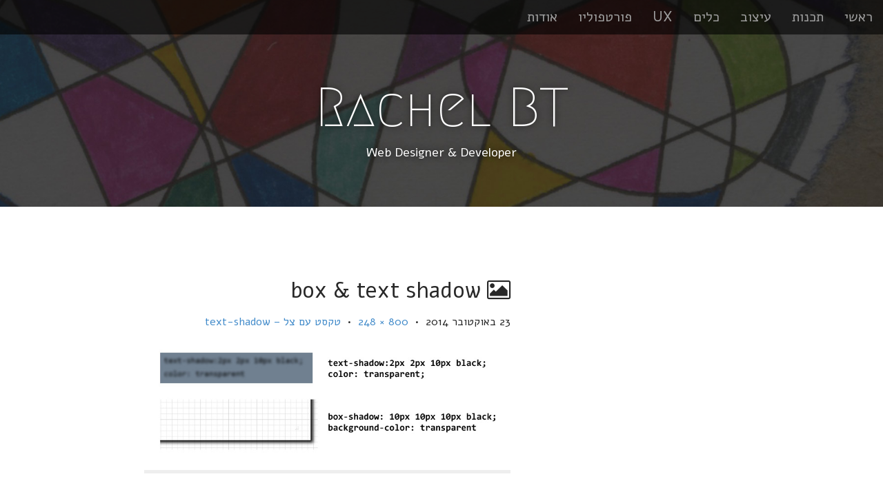

--- FILE ---
content_type: text/html; charset=UTF-8
request_url: https://www.rachelbt.co.il/code/text-shadow/attachment/lea_pic7/
body_size: 8063
content:
<!DOCTYPE html>
<html dir="rtl" lang="he-IL">
    <head>
	<meta charset="UTF-8">
	<meta http-equiv="X-UA-Compatible" content="IE=edge,chrome=1">
	<meta name="viewport" content="width=device-width, initial-scale=1.0">
	<link rel="profile" href="http://gmpg.org/xfn/11">
	<link rel="pingback" href="https://www.rachelbt.co.il/xmlrpc.php">
	<meta name='robots' content='index, follow, max-image-preview:large, max-snippet:-1, max-video-preview:-1' />

	<!-- This site is optimized with the Yoast SEO plugin v19.12 - https://yoast.com/wordpress/plugins/seo/ -->
	<title>box &amp; text shadow - Rachel BT</title>
	<link rel="canonical" href="https://www.rachelbt.co.il/code/text-shadow/attachment/lea_pic7/" />
	<meta property="og:locale" content="he_IL" />
	<meta property="og:type" content="article" />
	<meta property="og:title" content="box &amp; text shadow - Rachel BT" />
	<meta property="og:url" content="https://www.rachelbt.co.il/code/text-shadow/attachment/lea_pic7/" />
	<meta property="og:site_name" content="Rachel BT" />
	<meta property="article:modified_time" content="2014-10-23T14:10:53+00:00" />
	<meta property="og:image" content="https://www.rachelbt.co.il/code/text-shadow/attachment/lea_pic7" />
	<meta property="og:image:width" content="800" />
	<meta property="og:image:height" content="248" />
	<meta property="og:image:type" content="image/jpeg" />
	<script type="application/ld+json" class="yoast-schema-graph">{"@context":"https://schema.org","@graph":[{"@type":"WebPage","@id":"https://www.rachelbt.co.il/code/text-shadow/attachment/lea_pic7/","url":"https://www.rachelbt.co.il/code/text-shadow/attachment/lea_pic7/","name":"box & text shadow - Rachel BT","isPartOf":{"@id":"https://www.rachelbt.co.il/#website"},"primaryImageOfPage":{"@id":"https://www.rachelbt.co.il/code/text-shadow/attachment/lea_pic7/#primaryimage"},"image":{"@id":"https://www.rachelbt.co.il/code/text-shadow/attachment/lea_pic7/#primaryimage"},"thumbnailUrl":"https://www.rachelbt.co.il/wp-content/uploads/2014/10/lea_pic7.jpg","datePublished":"2014-10-23T14:10:28+00:00","dateModified":"2014-10-23T14:10:53+00:00","breadcrumb":{"@id":"https://www.rachelbt.co.il/code/text-shadow/attachment/lea_pic7/#breadcrumb"},"inLanguage":"he-IL","potentialAction":[{"@type":"ReadAction","target":["https://www.rachelbt.co.il/code/text-shadow/attachment/lea_pic7/"]}]},{"@type":"ImageObject","inLanguage":"he-IL","@id":"https://www.rachelbt.co.il/code/text-shadow/attachment/lea_pic7/#primaryimage","url":"https://www.rachelbt.co.il/wp-content/uploads/2014/10/lea_pic7.jpg","contentUrl":"https://www.rachelbt.co.il/wp-content/uploads/2014/10/lea_pic7.jpg","width":800,"height":248},{"@type":"BreadcrumbList","@id":"https://www.rachelbt.co.il/code/text-shadow/attachment/lea_pic7/#breadcrumb","itemListElement":[{"@type":"ListItem","position":1,"name":"דף הבית","item":"https://www.rachelbt.co.il/"},{"@type":"ListItem","position":2,"name":"טקסט עם צל &#8211; text-shadow","item":"https://www.rachelbt.co.il/code/text-shadow/"},{"@type":"ListItem","position":3,"name":"box &#038; text shadow"}]},{"@type":"WebSite","@id":"https://www.rachelbt.co.il/#website","url":"https://www.rachelbt.co.il/","name":"Rachel BT","description":"Web Designer &amp; Developer","potentialAction":[{"@type":"SearchAction","target":{"@type":"EntryPoint","urlTemplate":"https://www.rachelbt.co.il/?s={search_term_string}"},"query-input":"required name=search_term_string"}],"inLanguage":"he-IL"}]}</script>
	<!-- / Yoast SEO plugin. -->


<link rel='dns-prefetch' href='//cpwebassets.codepen.io' />
<link rel='dns-prefetch' href='//fonts.googleapis.com' />
<link rel='dns-prefetch' href='//s.w.org' />
<link rel="alternate" type="application/rss+xml" title="Rachel BT &laquo; פיד‏" href="https://www.rachelbt.co.il/feed/" />
<link rel="alternate" type="application/rss+xml" title="Rachel BT &laquo; פיד תגובות‏" href="https://www.rachelbt.co.il/comments/feed/" />
		<!-- This site uses the Google Analytics by MonsterInsights plugin v9.1.1 - Using Analytics tracking - https://www.monsterinsights.com/ -->
		<!-- Note: MonsterInsights is not currently configured on this site. The site owner needs to authenticate with Google Analytics in the MonsterInsights settings panel. -->
					<!-- No tracking code set -->
				<!-- / Google Analytics by MonsterInsights -->
		<script type="text/javascript">
window._wpemojiSettings = {"baseUrl":"https:\/\/s.w.org\/images\/core\/emoji\/13.1.0\/72x72\/","ext":".png","svgUrl":"https:\/\/s.w.org\/images\/core\/emoji\/13.1.0\/svg\/","svgExt":".svg","source":{"concatemoji":"https:\/\/www.rachelbt.co.il\/wp-includes\/js\/wp-emoji-release.min.js?ver=5.9.12"}};
/*! This file is auto-generated */
!function(e,a,t){var n,r,o,i=a.createElement("canvas"),p=i.getContext&&i.getContext("2d");function s(e,t){var a=String.fromCharCode;p.clearRect(0,0,i.width,i.height),p.fillText(a.apply(this,e),0,0);e=i.toDataURL();return p.clearRect(0,0,i.width,i.height),p.fillText(a.apply(this,t),0,0),e===i.toDataURL()}function c(e){var t=a.createElement("script");t.src=e,t.defer=t.type="text/javascript",a.getElementsByTagName("head")[0].appendChild(t)}for(o=Array("flag","emoji"),t.supports={everything:!0,everythingExceptFlag:!0},r=0;r<o.length;r++)t.supports[o[r]]=function(e){if(!p||!p.fillText)return!1;switch(p.textBaseline="top",p.font="600 32px Arial",e){case"flag":return s([127987,65039,8205,9895,65039],[127987,65039,8203,9895,65039])?!1:!s([55356,56826,55356,56819],[55356,56826,8203,55356,56819])&&!s([55356,57332,56128,56423,56128,56418,56128,56421,56128,56430,56128,56423,56128,56447],[55356,57332,8203,56128,56423,8203,56128,56418,8203,56128,56421,8203,56128,56430,8203,56128,56423,8203,56128,56447]);case"emoji":return!s([10084,65039,8205,55357,56613],[10084,65039,8203,55357,56613])}return!1}(o[r]),t.supports.everything=t.supports.everything&&t.supports[o[r]],"flag"!==o[r]&&(t.supports.everythingExceptFlag=t.supports.everythingExceptFlag&&t.supports[o[r]]);t.supports.everythingExceptFlag=t.supports.everythingExceptFlag&&!t.supports.flag,t.DOMReady=!1,t.readyCallback=function(){t.DOMReady=!0},t.supports.everything||(n=function(){t.readyCallback()},a.addEventListener?(a.addEventListener("DOMContentLoaded",n,!1),e.addEventListener("load",n,!1)):(e.attachEvent("onload",n),a.attachEvent("onreadystatechange",function(){"complete"===a.readyState&&t.readyCallback()})),(n=t.source||{}).concatemoji?c(n.concatemoji):n.wpemoji&&n.twemoji&&(c(n.twemoji),c(n.wpemoji)))}(window,document,window._wpemojiSettings);
</script>
<style type="text/css">
img.wp-smiley,
img.emoji {
	display: inline !important;
	border: none !important;
	box-shadow: none !important;
	height: 1em !important;
	width: 1em !important;
	margin: 0 0.07em !important;
	vertical-align: -0.1em !important;
	background: none !important;
	padding: 0 !important;
}
</style>
	<link rel='stylesheet' id='wp-block-library-rtl-css'  href='https://www.rachelbt.co.il/wp-includes/css/dist/block-library/style-rtl.min.css?ver=5.9.12' type='text/css' media='all' />
<style id='global-styles-inline-css' type='text/css'>
body{--wp--preset--color--black: #000000;--wp--preset--color--cyan-bluish-gray: #abb8c3;--wp--preset--color--white: #ffffff;--wp--preset--color--pale-pink: #f78da7;--wp--preset--color--vivid-red: #cf2e2e;--wp--preset--color--luminous-vivid-orange: #ff6900;--wp--preset--color--luminous-vivid-amber: #fcb900;--wp--preset--color--light-green-cyan: #7bdcb5;--wp--preset--color--vivid-green-cyan: #00d084;--wp--preset--color--pale-cyan-blue: #8ed1fc;--wp--preset--color--vivid-cyan-blue: #0693e3;--wp--preset--color--vivid-purple: #9b51e0;--wp--preset--gradient--vivid-cyan-blue-to-vivid-purple: linear-gradient(135deg,rgba(6,147,227,1) 0%,rgb(155,81,224) 100%);--wp--preset--gradient--light-green-cyan-to-vivid-green-cyan: linear-gradient(135deg,rgb(122,220,180) 0%,rgb(0,208,130) 100%);--wp--preset--gradient--luminous-vivid-amber-to-luminous-vivid-orange: linear-gradient(135deg,rgba(252,185,0,1) 0%,rgba(255,105,0,1) 100%);--wp--preset--gradient--luminous-vivid-orange-to-vivid-red: linear-gradient(135deg,rgba(255,105,0,1) 0%,rgb(207,46,46) 100%);--wp--preset--gradient--very-light-gray-to-cyan-bluish-gray: linear-gradient(135deg,rgb(238,238,238) 0%,rgb(169,184,195) 100%);--wp--preset--gradient--cool-to-warm-spectrum: linear-gradient(135deg,rgb(74,234,220) 0%,rgb(151,120,209) 20%,rgb(207,42,186) 40%,rgb(238,44,130) 60%,rgb(251,105,98) 80%,rgb(254,248,76) 100%);--wp--preset--gradient--blush-light-purple: linear-gradient(135deg,rgb(255,206,236) 0%,rgb(152,150,240) 100%);--wp--preset--gradient--blush-bordeaux: linear-gradient(135deg,rgb(254,205,165) 0%,rgb(254,45,45) 50%,rgb(107,0,62) 100%);--wp--preset--gradient--luminous-dusk: linear-gradient(135deg,rgb(255,203,112) 0%,rgb(199,81,192) 50%,rgb(65,88,208) 100%);--wp--preset--gradient--pale-ocean: linear-gradient(135deg,rgb(255,245,203) 0%,rgb(182,227,212) 50%,rgb(51,167,181) 100%);--wp--preset--gradient--electric-grass: linear-gradient(135deg,rgb(202,248,128) 0%,rgb(113,206,126) 100%);--wp--preset--gradient--midnight: linear-gradient(135deg,rgb(2,3,129) 0%,rgb(40,116,252) 100%);--wp--preset--duotone--dark-grayscale: url('#wp-duotone-dark-grayscale');--wp--preset--duotone--grayscale: url('#wp-duotone-grayscale');--wp--preset--duotone--purple-yellow: url('#wp-duotone-purple-yellow');--wp--preset--duotone--blue-red: url('#wp-duotone-blue-red');--wp--preset--duotone--midnight: url('#wp-duotone-midnight');--wp--preset--duotone--magenta-yellow: url('#wp-duotone-magenta-yellow');--wp--preset--duotone--purple-green: url('#wp-duotone-purple-green');--wp--preset--duotone--blue-orange: url('#wp-duotone-blue-orange');--wp--preset--font-size--small: 13px;--wp--preset--font-size--medium: 20px;--wp--preset--font-size--large: 36px;--wp--preset--font-size--x-large: 42px;}.has-black-color{color: var(--wp--preset--color--black) !important;}.has-cyan-bluish-gray-color{color: var(--wp--preset--color--cyan-bluish-gray) !important;}.has-white-color{color: var(--wp--preset--color--white) !important;}.has-pale-pink-color{color: var(--wp--preset--color--pale-pink) !important;}.has-vivid-red-color{color: var(--wp--preset--color--vivid-red) !important;}.has-luminous-vivid-orange-color{color: var(--wp--preset--color--luminous-vivid-orange) !important;}.has-luminous-vivid-amber-color{color: var(--wp--preset--color--luminous-vivid-amber) !important;}.has-light-green-cyan-color{color: var(--wp--preset--color--light-green-cyan) !important;}.has-vivid-green-cyan-color{color: var(--wp--preset--color--vivid-green-cyan) !important;}.has-pale-cyan-blue-color{color: var(--wp--preset--color--pale-cyan-blue) !important;}.has-vivid-cyan-blue-color{color: var(--wp--preset--color--vivid-cyan-blue) !important;}.has-vivid-purple-color{color: var(--wp--preset--color--vivid-purple) !important;}.has-black-background-color{background-color: var(--wp--preset--color--black) !important;}.has-cyan-bluish-gray-background-color{background-color: var(--wp--preset--color--cyan-bluish-gray) !important;}.has-white-background-color{background-color: var(--wp--preset--color--white) !important;}.has-pale-pink-background-color{background-color: var(--wp--preset--color--pale-pink) !important;}.has-vivid-red-background-color{background-color: var(--wp--preset--color--vivid-red) !important;}.has-luminous-vivid-orange-background-color{background-color: var(--wp--preset--color--luminous-vivid-orange) !important;}.has-luminous-vivid-amber-background-color{background-color: var(--wp--preset--color--luminous-vivid-amber) !important;}.has-light-green-cyan-background-color{background-color: var(--wp--preset--color--light-green-cyan) !important;}.has-vivid-green-cyan-background-color{background-color: var(--wp--preset--color--vivid-green-cyan) !important;}.has-pale-cyan-blue-background-color{background-color: var(--wp--preset--color--pale-cyan-blue) !important;}.has-vivid-cyan-blue-background-color{background-color: var(--wp--preset--color--vivid-cyan-blue) !important;}.has-vivid-purple-background-color{background-color: var(--wp--preset--color--vivid-purple) !important;}.has-black-border-color{border-color: var(--wp--preset--color--black) !important;}.has-cyan-bluish-gray-border-color{border-color: var(--wp--preset--color--cyan-bluish-gray) !important;}.has-white-border-color{border-color: var(--wp--preset--color--white) !important;}.has-pale-pink-border-color{border-color: var(--wp--preset--color--pale-pink) !important;}.has-vivid-red-border-color{border-color: var(--wp--preset--color--vivid-red) !important;}.has-luminous-vivid-orange-border-color{border-color: var(--wp--preset--color--luminous-vivid-orange) !important;}.has-luminous-vivid-amber-border-color{border-color: var(--wp--preset--color--luminous-vivid-amber) !important;}.has-light-green-cyan-border-color{border-color: var(--wp--preset--color--light-green-cyan) !important;}.has-vivid-green-cyan-border-color{border-color: var(--wp--preset--color--vivid-green-cyan) !important;}.has-pale-cyan-blue-border-color{border-color: var(--wp--preset--color--pale-cyan-blue) !important;}.has-vivid-cyan-blue-border-color{border-color: var(--wp--preset--color--vivid-cyan-blue) !important;}.has-vivid-purple-border-color{border-color: var(--wp--preset--color--vivid-purple) !important;}.has-vivid-cyan-blue-to-vivid-purple-gradient-background{background: var(--wp--preset--gradient--vivid-cyan-blue-to-vivid-purple) !important;}.has-light-green-cyan-to-vivid-green-cyan-gradient-background{background: var(--wp--preset--gradient--light-green-cyan-to-vivid-green-cyan) !important;}.has-luminous-vivid-amber-to-luminous-vivid-orange-gradient-background{background: var(--wp--preset--gradient--luminous-vivid-amber-to-luminous-vivid-orange) !important;}.has-luminous-vivid-orange-to-vivid-red-gradient-background{background: var(--wp--preset--gradient--luminous-vivid-orange-to-vivid-red) !important;}.has-very-light-gray-to-cyan-bluish-gray-gradient-background{background: var(--wp--preset--gradient--very-light-gray-to-cyan-bluish-gray) !important;}.has-cool-to-warm-spectrum-gradient-background{background: var(--wp--preset--gradient--cool-to-warm-spectrum) !important;}.has-blush-light-purple-gradient-background{background: var(--wp--preset--gradient--blush-light-purple) !important;}.has-blush-bordeaux-gradient-background{background: var(--wp--preset--gradient--blush-bordeaux) !important;}.has-luminous-dusk-gradient-background{background: var(--wp--preset--gradient--luminous-dusk) !important;}.has-pale-ocean-gradient-background{background: var(--wp--preset--gradient--pale-ocean) !important;}.has-electric-grass-gradient-background{background: var(--wp--preset--gradient--electric-grass) !important;}.has-midnight-gradient-background{background: var(--wp--preset--gradient--midnight) !important;}.has-small-font-size{font-size: var(--wp--preset--font-size--small) !important;}.has-medium-font-size{font-size: var(--wp--preset--font-size--medium) !important;}.has-large-font-size{font-size: var(--wp--preset--font-size--large) !important;}.has-x-large-font-size{font-size: var(--wp--preset--font-size--x-large) !important;}
</style>
<link rel='stylesheet' id='trp-language-switcher-style-css'  href='https://www.rachelbt.co.il/wp-content/plugins/translatepress-multilingual/assets/css/trp-language-switcher.css?ver=2.8.3' type='text/css' media='all' />
<link rel='stylesheet' id='arcade-basic-stylesheet-css'  href='https://www.rachelbt.co.il/wp-content/themes/arcade-basic_rach/style.css?ver=5.9.12' type='text/css' media='all' />
<link rel='stylesheet' id='arcade-basic-fonts-css'  href='//fonts.googleapis.com/css?family=Megrim|Raleway|Open+Sans:400,400italic,700,700italic' type='text/css' media='all' />
<link rel='stylesheet' id='font-awesome-css'  href='https://www.rachelbt.co.il/wp-content/themes/arcade-basic/library/css/font-awesome.css?ver=4.7.0' type='text/css' media='all' />
<style id='akismet-widget-style-inline-css' type='text/css'>

			.a-stats {
				--akismet-color-mid-green: #357b49;
				--akismet-color-white: #fff;
				--akismet-color-light-grey: #f6f7f7;

				max-width: 350px;
				width: auto;
			}

			.a-stats * {
				all: unset;
				box-sizing: border-box;
			}

			.a-stats strong {
				font-weight: 600;
			}

			.a-stats a.a-stats__link,
			.a-stats a.a-stats__link:visited,
			.a-stats a.a-stats__link:active {
				background: var(--akismet-color-mid-green);
				border: none;
				box-shadow: none;
				border-radius: 8px;
				color: var(--akismet-color-white);
				cursor: pointer;
				display: block;
				font-family: -apple-system, BlinkMacSystemFont, 'Segoe UI', 'Roboto', 'Oxygen-Sans', 'Ubuntu', 'Cantarell', 'Helvetica Neue', sans-serif;
				font-weight: 500;
				padding: 12px;
				text-align: center;
				text-decoration: none;
				transition: all 0.2s ease;
			}

			/* Extra specificity to deal with TwentyTwentyOne focus style */
			.widget .a-stats a.a-stats__link:focus {
				background: var(--akismet-color-mid-green);
				color: var(--akismet-color-white);
				text-decoration: none;
			}

			.a-stats a.a-stats__link:hover {
				filter: brightness(110%);
				box-shadow: 0 4px 12px rgba(0, 0, 0, 0.06), 0 0 2px rgba(0, 0, 0, 0.16);
			}

			.a-stats .count {
				color: var(--akismet-color-white);
				display: block;
				font-size: 1.5em;
				line-height: 1.4;
				padding: 0 13px;
				white-space: nowrap;
			}
		
</style>
<link rel='stylesheet' id='fo-fonts-declaration-css'  href='https://www.rachelbt.co.il/wp-content/uploads/font-organizer/fo-declarations.css?ver=5.9.12' type='text/css' media='all' />
<link rel='stylesheet' id='fo-fonts-elements-css'  href='https://www.rachelbt.co.il/wp-content/uploads/font-organizer/fo-elements.css?ver=5.9.12' type='text/css' media='all' />
<script type='text/javascript' src='https://www.rachelbt.co.il/wp-includes/js/jquery/jquery.min.js?ver=3.6.0' id='jquery-core-js'></script>
<script type='text/javascript' src='https://www.rachelbt.co.il/wp-includes/js/jquery/jquery-migrate.min.js?ver=3.3.2' id='jquery-migrate-js'></script>
<link rel="https://api.w.org/" href="https://www.rachelbt.co.il/wp-json/" /><link rel="alternate" type="application/json" href="https://www.rachelbt.co.il/wp-json/wp/v2/media/138" /><link rel="EditURI" type="application/rsd+xml" title="RSD" href="https://www.rachelbt.co.il/xmlrpc.php?rsd" />
<link rel="wlwmanifest" type="application/wlwmanifest+xml" href="https://www.rachelbt.co.il/wp-includes/wlwmanifest.xml" /> 
<meta name="generator" content="WordPress 5.9.12" />
<link rel='shortlink' href='https://www.rachelbt.co.il/?p=138' />
<link rel="alternate" type="application/json+oembed" href="https://www.rachelbt.co.il/wp-json/oembed/1.0/embed?url=https%3A%2F%2Fwww.rachelbt.co.il%2Fcode%2Ftext-shadow%2Fattachment%2Flea_pic7%2F" />
<link rel="alternate" type="text/xml+oembed" href="https://www.rachelbt.co.il/wp-json/oembed/1.0/embed?url=https%3A%2F%2Fwww.rachelbt.co.il%2Fcode%2Ftext-shadow%2Fattachment%2Flea_pic7%2F&#038;format=xml" />
<link rel="alternate" hreflang="he-IL" href="https://www.rachelbt.co.il/code/text-shadow/attachment/lea_pic7/"/>
<link rel="alternate" hreflang="he" href="https://www.rachelbt.co.il/code/text-shadow/attachment/lea_pic7/"/>
<style>
.container { max-width: 992px; }
</style>
	<link rel="icon" href="https://www.rachelbt.co.il/wp-content/uploads/2017/11/cropped-ico-bright-32x32.png" sizes="32x32" />
<link rel="icon" href="https://www.rachelbt.co.il/wp-content/uploads/2017/11/cropped-ico-bright-192x192.png" sizes="192x192" />
<link rel="apple-touch-icon" href="https://www.rachelbt.co.il/wp-content/uploads/2017/11/cropped-ico-bright-180x180.png" />
<meta name="msapplication-TileImage" content="https://www.rachelbt.co.il/wp-content/uploads/2017/11/cropped-ico-bright-270x270.png" />
		<style type="text/css" id="wp-custom-css">
			.comment-form-cookies-consent{
	display:none;
}

@media (max-width: 600px){
	article .alignleft.wp-post-image {
		float: none;
		width:100%;
	}
	#home-page-widgets .row{
		display: flex;
    flex-wrap: wrap;
    justify-content: space-between;
	}
	#home-page-widgets .home-widget{
		padding: 0;
    flex: 1;
	}
}

.wp-block-code {
	word-break: normal;
}

.single article h2 {
    margin-block-start: 60px;
    margin-block-end: 20px;
}		</style>
		    </head>
        <body class="rtl attachment attachment-template-default single single-attachment postid-138 attachmentid-138 attachment-jpeg translatepress-he_IL no-fittext basic">

	<div id="page">

	    <header id="header">
		<nav id="site-navigation" class="navbar navbar-inverse navbar-fixed-top" role="navigation">
		    <h3 class="sr-only">Main menu</h3>
		    <a class="sr-only" href="#primary" title="Skip to content">Skip to content</a>

		    <div class="navbar-header">
			<button type="button" class="navbar-toggle" data-toggle="collapse" data-target=".navbar-collapse">
			    <span class="icon-bar"></span>
			    <span class="icon-bar"></span>
			    <span class="icon-bar"></span>
			</button>
		    </div>

		    <div class="collapse navbar-collapse">
			<ul id="menu-main" class="nav navbar-nav navbar-right"><li id="menu-item-40" class="menu-item menu-item-type-custom menu-item-object-custom menu-item-home menu-item-40"><a href="https://www.rachelbt.co.il/">ראשי</a></li>
<li id="menu-item-43" class="menu-item menu-item-type-taxonomy menu-item-object-category menu-item-43"><a href="https://www.rachelbt.co.il/category/code/">תכנות</a></li>
<li id="menu-item-44" class="menu-item menu-item-type-taxonomy menu-item-object-category menu-item-44"><a href="https://www.rachelbt.co.il/category/design/">עיצוב</a></li>
<li id="menu-item-244" class="menu-item menu-item-type-taxonomy menu-item-object-category menu-item-244"><a href="https://www.rachelbt.co.il/category/%d7%9b%d7%9c%d7%99%d7%9d/">כלים</a></li>
<li id="menu-item-45" class="menu-item menu-item-type-taxonomy menu-item-object-category menu-item-45"><a href="https://www.rachelbt.co.il/category/ux/">UX</a></li>
<li id="menu-item-1129" class="menu-item menu-item-type-taxonomy menu-item-object-category menu-item-1129"><a href="https://www.rachelbt.co.il/category/portfolio/">פורטפוליו</a></li>
<li id="menu-item-225" class="menu-item menu-item-type-taxonomy menu-item-object-category menu-item-225"><a href="https://www.rachelbt.co.il/category/%d7%90%d7%95%d7%93%d7%95%d7%aa/">אודות</a></li>
</ul><!--			<div class="menu navbar-social" id="menu-social">

			    <ul class="menu-items" id="menu-social-items">
				<li class="notification_header"><h3 class="follow_me"></h3></li>
				<li><a class="mail_notification" href="http://feedburner.google.com/fb/a/mailverify?uri=RachelBt"><span class="sr-only">Subscribe to Blog by Email</span></a></li>
				 there's something wrong with the feed - Rachel 05.2016
				<li><a class="rss_notification" href="http://feeds2.feedburner.com/RachelBt"><span class="sr-only">RSS</span></a></li>
			    </ul></div>-->
		    </div>


		</nav><!-- #site-navigation -->

		<div class="title-card-wrapper">
		    <div class="title-card">
			<div id="site-meta">
						    					<div id="site-title">
				<a href="https://www.rachelbt.co.il" title="Rachel BT" rel="home">Rachel BT</a>
    					</div>

    					    					<i class="fa fa-arrow-down"></i>
    					
    					<div id="site-description">
				Web Designer &amp; Developer			    </h2>

			    <a href="#" id="more-site" class="btn btn-default btn-lg">See More</a>
			</div>
						    					<a href="#" id="more-site" class="btn btn-default btn-lg">See More</a>
    				</div>

						<img class="header-img" src="https://www.rachelbt.co.il/wp-content/uploads/2014/06/header_b.jpg" alt="" />
					    </div>
		</div>

	    </header>

	    <main>
	<div class="container">
		<div class="row">
			<div id="primary" class="col-md-8 hfeed">
									<article id="post-138" class="post-138 attachment type-attachment status-inherit hentry xfolkentry">
						<header>
							<h1 class="entry-title"><i class="fa fa-picture-o"></i> box &#038; text shadow</h1>
							<div class="entry-meta">

								<span class="entry-date"><time class="entry-date" datetime="2014-10-23T16:10:28+03:00">23 באוקטובר 2014</time></span>
								&nbsp;&bull;&nbsp;
								<span class="full-size-link"><a href="https://www.rachelbt.co.il/wp-content/uploads/2014/10/lea_pic7.jpg">800 &times; 248</a></span>
								&nbsp;&bull;&nbsp;
								<span class="parent-post-link"><a href="https://www.rachelbt.co.il/code/text-shadow/" rel="gallery">טקסט עם צל &#8211; text-shadow</a></span>
							</div><!-- .entry-meta -->
						</header>

						<div class="entry-content">
							<div class="entry-attachment">
								<div class="attachment">
									<a href="https://www.rachelbt.co.il/code/text-shadow/attachment/shadow/" rel="attachment"><img width="800" height="248" src="https://www.rachelbt.co.il/wp-content/uploads/2014/10/lea_pic7.jpg" class="attachment-810x810 size-810x810" alt="" loading="lazy" srcset="https://www.rachelbt.co.il/wp-content/uploads/2014/10/lea_pic7.jpg 800w, https://www.rachelbt.co.il/wp-content/uploads/2014/10/lea_pic7-600x186.jpg 600w" sizes="(max-width: 800px) 100vw, 800px" /></a>								</div><!-- .attachment -->

															</div><!-- .entry-attachment -->

													</div><!-- .entry-content -->

						<footer class="entry">
						    						</footer><!-- .entry -->
					</article><!-- #post-## -->

					<div id="posts-pagination" class="clearfix">
						<h3 class="sr-only">Post navigation</h3>
						<div class="previous pull-left"><a href='https://www.rachelbt.co.il/code/text-shadow/attachment/shadow/'>&larr; Previous Image</a></div>
						<div class="next pull-right"><a href='https://www.rachelbt.co.il/code/text-shadow/attachment/screenshot208/'>Next Image &rarr;</a></div>
					</div><!-- #posts-pagination -->

					
<div id="comments" class="comments-area">
	
	
	</div><!-- #comments .comments-area -->
							</div><!-- #primary -->
				<div id="secondary" class="col-md-4" role="complementary">
		<aside id="text-4" class="widget widget_text">			<div class="textwidget"></div>
		</aside>	</div><!-- #secondary.widget-area -->		</div>
	</div>

</main><!-- main -->

<footer id="footer" role="contentinfo">
    <div id="footer-content" class="container">
		<h2 class="footer-headline">רוצים להיות מעודכנים? </h2>
			<div class="footer-widgets">
				<aside id="mc4wp_form_widget-2" class="home-widget widget_mc4wp_form_widget"><script>(function() {
	window.mc4wp = window.mc4wp || {
		listeners: [],
		forms: {
			on: function(evt, cb) {
				window.mc4wp.listeners.push(
					{
						event   : evt,
						callback: cb
					}
				);
			}
		}
	}
})();
</script><!-- Mailchimp for WordPress v4.9.17 - https://wordpress.org/plugins/mailchimp-for-wp/ --><form id="mc4wp-form-1" class="mc4wp-form mc4wp-form-1397" method="post" data-id="1397" data-name="" ><div class="mc4wp-form-fields"><p>
	<label>כתובת דוא"ל</label>
	<input type="email" name="EMAIL" placeholder="name@example.com" required />
</p>

<p>
	<input type="submit" value="הרשמה" />
</p></div><label style="display: none !important;">Leave this field empty if you're human: <input type="text" name="_mc4wp_honeypot" value="" tabindex="-1" autocomplete="off" /></label><input type="hidden" name="_mc4wp_timestamp" value="1769526350" /><input type="hidden" name="_mc4wp_form_id" value="1397" /><input type="hidden" name="_mc4wp_form_element_id" value="mc4wp-form-1" /><div class="mc4wp-response"></div></form><!-- / Mailchimp for WordPress Plugin --></aside><aside id="nav_menu-2" class="home-widget widget_nav_menu"><div class="menu-menu-social-container"><ul id="menu-menu-social" class="menu"><li id="menu-item-1399" class="rss_notification menu-item menu-item-type-custom menu-item-object-custom menu-item-1399"><a href="https://www.rachelbt.co.il/feed/">rss</a></li>
</ul></div></aside><aside id="search-2" class="home-widget widget_search"><form role="search" method="get" class="search-form" action="https://www.rachelbt.co.il/">
				<label>
					<span class="screen-reader-text">חפש:</span>
					<input type="search" class="search-field" placeholder="חיפוש &hellip;" value="" name="s" />
				</label>
				<input type="submit" class="search-submit" value="חפש" />
			</form></aside>			</div>
			<div class="copyright col-lg-12">
				<span class="pull">Copyright &copy; 2026  <a href="https://www.rachelbt.co.il">Rachel BT</a>.</span>
				<span class="credit-link pull"><i class="fa fa-leaf"></i>תבנית מעוצבת של <a href="https://themes.bavotasan.com/">bavotasan.com</a>.</span>
			</div><!-- .col-lg-12 -->
    </div><!-- #footer-content.container -->
</footer><!-- #footer -->
</div><!-- #page -->

<template id="tp-language" data-tp-language="he_IL"></template><script>(function() {function maybePrefixUrlField () {
  const value = this.value.trim()
  if (value !== '' && value.indexOf('http') !== 0) {
    this.value = 'http://' + value
  }
}

const urlFields = document.querySelectorAll('.mc4wp-form input[type="url"]')
for (let j = 0; j < urlFields.length; j++) {
  urlFields[j].addEventListener('blur', maybePrefixUrlField)
}
})();</script><script type='text/javascript' src='https://cpwebassets.codepen.io/assets/embed/ei.js?ver=1.0.1' id='codepen-embed-script-js'></script>
<script type='text/javascript' src='https://www.rachelbt.co.il/wp-includes/js/comment-reply.min.js?ver=5.9.12' id='comment-reply-js'></script>
<script type='text/javascript' src='https://www.rachelbt.co.il/wp-content/themes/arcade-basic/library/js/bootstrap.min.js?ver=3.0.3' id='bootstrap-js'></script>
<script type='text/javascript' src='https://www.rachelbt.co.il/wp-content/themes/arcade-basic/library/js/fillsize.js?ver=5.9.12' id='fillsize-js'></script>
<script type='text/javascript' src='https://www.rachelbt.co.il/wp-content/themes/arcade-basic/library/js/jquery.arctext.js?ver=5.9.12' id='arctext-js'></script>
<script type='text/javascript' id='arcade-basic-script-js-extra'>
/* <![CDATA[ */
var arcade_basic_vars = {"arc":"0","fittext":""};
/* ]]> */
</script>
<script type='text/javascript' src='https://www.rachelbt.co.il/wp-content/themes/arcade-basic/library/js/theme.js?ver=5.9.12' id='arcade-basic-script-js'></script>
<script type='text/javascript' defer src='https://www.rachelbt.co.il/wp-content/plugins/mailchimp-for-wp/assets/js/forms.js?ver=4.9.17' id='mc4wp-forms-api-js'></script>
</body>
</html>

--- FILE ---
content_type: text/css
request_url: https://www.rachelbt.co.il/wp-content/themes/arcade-basic_rach/style.css?ver=5.9.12
body_size: 2361
content:
/********************************************************
Theme Name: arcade-basic-Rachel
Theme URI: http://dev.linux.ort.org.il/rachelbt/
Description: Based on arcade-basic
Version: 1
Author: ORT Israel
Author URI: http://mapa-linux.ort.org.il/books/
Template: arcade-basic
License: GNU General Public License v2.0
License URI: http://www.gnu.org/licenses/gpl-2.0.html
*/

@import url("../arcade-basic/style.css");
@import url("../arcade-basic/rtl.css");

/********************************************************/
@font-face {
    font-family: 'Alef';
    src: url('fonts/Alef-Regular.eot');
    src: url('fonts/Alef-Regular.eot?#iefix') format('embedded-opentype'),
		url('fonts/Alef-Regular.woff') format('woff'),
		url('fonts/Alef-Regular.ttf') format('truetype'),
		url('fonts/Alef-Regular.svg#alefregular') format('svg');
    font-weight: normal;
    font-style: normal;
}
@font-face {
    font-family: 'Alef-bold';
    src: url('fonts/Alef-Bold.eot');
    src: url('fonts/Alef-Bold.eot?#iefix') format('embedded-opentype'),
		url('fonts/Alef-Bold.woff') format('woff'),
		url('fonts/Alef-Bold.ttf') format('truetype'),
		url('fonts/Alef-Bold.svg#alefregular') format('svg');
    font-weight: normal;
    font-style: normal;
}

body,
body.basic,
.basic h1, .basic h3, .basic h4, .basic h5, .basic h6,
button,
input,
select,
textarea,
.home-jumbotron-header{
    font-family: "Alef",arial,helvetica,sans-serif;
    font-size: 20px;
    font-size: 2rem;
    line-height: 1.4;
    -webkit-font-smoothing: antialiased;
	color: #282828;
}
.basic h2{
	font-family: "Alef-bold",arial,helvetica,sans-serif;
}
body.single-post .entry-title{
	font-size: 34px;
}

/*
body.basic,
.basic h1, .basic h3, .basic h4, .basic h5, .basic h6{
	font-family: Arial, "Helvetica Neue", Helvetica, sans-serif;
    font-size: 16px;
    color: #282828;
}*/

#site-title span{ 
    font-family: "Alef",arial,helvetica,sans-serif;
}

/*Follow Me Menu*/
.navbar-social{
	float: left;
}
.notification_header{
	padding: 7px 0 0 5px;
	vertical-align: top;
}
.navbar-social .follow_me{
	color: #999999;
	font-size: 16px;
	line-height: 20px;
	margin: 0;
}
#menu-social ul li a.mail_notification:before{
	content: '\f0e0';
}
#menu-social ul li a.rss_notification:before{
	content: '\f09e';
}

.home-jumbotron:before,
.home-jumbotron:after{
    content: none;
}
.home-jumbotron .home-jumbotron-header{
    font-size: 22px;
}
.home-jumbotron .lead {
    text-align: center;

}
#home-page-widgets{
	background-color: #eeeeee;
    /*padding: 4rem 0 0 0;*/
}
/*navigation current*/
.navbar-inverse .navbar-nav .current-menu-item a,
.navbar-inverse .navbar-nav .current-menu-parent a{
    color: #fff;
    font-weight: bold;
}
/*view more posts in home page*/
.home .navigation{
    display: none;
}
/*adjusting alignments 07.2017*/
@media (max-width: 600px){
	article .alignleft.wp-post-image {
		float: right;
		margin: 0 0 15px 15px;
	}
}


/*inner pages ?!*/
.container .primary-new{
    float: none;
    margin: 0 auto;
}
/*inside post*/
.single article {
    margin: 50px;
    line-height: 1rem;
}
.single article .entry-title {
    margin-bottom: 1.3rem;
}
/*added on 1.2018 time reading estimates*/
.basic .entry-meta{
	font-size: 1.6rem;
	margin-bottom: 0;
}

.savvy-estimated-reading-time {
    position: relative;
	padding-right: 1.6rem;
	font-size: 1.6rem;
	margin-bottom: 2rem;
}
.savvy-estimated-reading-time::before {
	content: "\f017";
	font: normal normal normal 14px/1 FontAwesome;
    position: absolute;
    top: 7px;
    right: 0;
}
.single .entry-content {
    line-height: 1.6;
	margin-top: 0;
}
article .alignleft{
	margin-top: 1rem;
}
.single .alignnone{
    margin: 0;
}
.single h3{
    font-size: 2rem;
    font-weight: bold;
}
code {
    color: #333;
    background-color: #eaf2f9;
}
.post code, 
.comment-body code {
	direction: ltr;
	unicode-bidi: embed;
}

pre {
    background-color: transparent;
    background-image: linear-gradient(transparent 50%, rgba(69, 142, 209, 0.04) 50%);
    background-size: 3em 3em;
    background-origin: content-box;
    line-height: 1.5em;
    font-size: 90%;
    padding: 5rem;
}
/*quoet*/
blockquote{
    border-width: 10px;

}
blockquote[dir="ltr"]{
    border-left: 10px solid #eeeeee;
    border-right: none;
}
/*post lists*/
.entry-content{
    margin-top: 1rem;
}
.excerpt > a {
    display: block;
    margin-top: 1rem;
}
/*flipping the nav to start from main*/
.navbar-nav > li {
    float: right;
}
.entry-content a img.aligncenter{
    margin-bottom: 5rem;
}
/*bottom - more*/
.only-on-home #more-site {
    background: none repeat scroll 0 0 transparent;
    border: medium none;
    color: #fff;
    font-weight: normal;
    height: 103px;
    margin-top: -238px;
    text-indent: -9999px;
    width: 91px;
	display: none;
}
.only-on-home #more-site:hover{
    background-color: transparent;
}
/*Search Page*/
.search #primary,
.search #secondary{
    width: 100%;
    margin-bottom: 0;
}
.search #secondary{
    margin: 0 0 30px 0;
}
.search article.error404 .entry-title {
    font-size: 200%;
}
.search #secondary .widget_search{
    width: 50%;
    margin: 0 auto 30px auto;
}
/*New Footer Design - 07.2017*/
/*---------------------------------------------*/
.basic h2.footer-headline{
	font-family: "Alef",arial,helvetica,sans-serif;
	font-size: 2rem;
	color: #fff;
}
.footer-widgets{
	display: flex;
}
.widget_mc4wp_form_widget,
.mc4wp-form .mc4wp-form-fields{
	display: flex;
}
.footer-widgets .mc4wp-form label{
	display: none;
}
.mc4wp-response {
    max-width: 30rem;
	text-align: right;
	line-height: 1;
}
.footer-widgets input{
	border-radius: 0;	
}
.mc4wp-form-fields input[type=email]{
	text-align: left;
	margin-left: 1rem;
}
.mc4wp-form-fields input[type=submit]{
	color: #fff;
	font-family: alef-bold;
    padding: 0.8rem 2rem;
	border-color: #3179b7;
	background-color: #3179b7;

}
/*rss*/
.menu-menu-social-container{
	border-right: 2px solid #fff;
	margin: 0 3rem 0 0.5rem;
	padding-right: 3rem;
}

.footer-widgets .menu-menu-social-container ul{
	list-style: none;
	padding: 0;
	margin: 0;
}
footer .menu-menu-social-container li.rss_notification a{
	position: relative;
	line-height: 4.1rem;
	font-size: 1rem;
}
.footer-widgets .menu-menu-social-container li.rss_notification a:before {
	content: '\f09e';
	position: absolute;
	top: 50%;
	left: 50%;
	-webkit-transform: translate(-50% , -50%);
	transform: translate(-50% , -50%);
	border-radius: 50%;
	color: #fff;
	text-align: center;
	font-family: FontAwesome;
	font-size: 22px;
	background: #428bca;
	width: 4rem;
	height: 4rem;
	line-height: inherit;
	z-index: 1;
}
/*follow me on facebook*/
.footer-widgets .widget_text{
	padding-top: 0.7rem;
	margin-right: 2rem;
	min-width: 10rem;
}

/*search*/
.widget_search{
	margin-right: auto; /*to take the searchbar to the left*/
}
/*footer media queries*/
@media (max-width: 960px) {
	.footer-widgets{
		display: block;
		float: right;
	}
	.widget_mc4wp_form_widget{
		width: 100%;
		border-bottom: 1px solid #7b7b7b;
		padding-bottom: 3rem;
	}
	.mc4wp-form .mc4wp-form-fields{
		flex-wrap: wrap;
	}
	.menu-menu-social-container{
		margin-right: 0;
		border: 0;
	}
	.footer-widgets .widget_text{
		margin-bottom: 1rem;
	}
	footer .widget_search{
		clear: both;
		border-top: 1px solid #7b7b7b;
		padding-top: 3rem;
		width: 100%;
		text-align: right;
	}
	.credit-link{
		clear: both;
	}

}

@media (max-width: 600px) {
    .only-on-home #more-site {
		margin-top: -238px;
    }
}
@media (max-width: 960px) {
	.home .container {
		max-width: 90%;
	}
}
/*hides the down arrow in inner pages*/
body:not(.home) .title-card-wrapper .fa-arrow-down{
    display: none;
}


/*footer*/
.pull{
    display: inline-block;
    float: none;
}
.footer_search {
    display: block;
    margin: 0 auto;
    float: none;
}
.footer_search .widget{
    margin-bottom: 10px;
}
.copyright{
    text-align: center;
	clear: both;

}


/*comments*/

.comments-area {
    margin: 30px;
}
.commentlist .comment-body,
.commentlist .bypostauthor > .comment-body{
    background-color: #eee;
    border: 1px solid #ddd;
}

.btn-info, 
.comment-reply-link, 
.form-submit #submit,
.btn-info:hover, .comment-reply-link:hover, .form-submit #submit:hover, .btn-info:focus, .comment-reply-link:focus, .form-submit #submit:focus, .btn-info:active, .comment-reply-link:active, .form-submit #submit:active, .btn-info.active, .active.comment-reply-link, .form-submit #submit.active {
    background-color: #428bca;
    border: none;
}
.basic a.btn, .basic a.comment-reply-link, .basic .form-submit a#submit, .form-submit .basic a#submit{
    color: #fff;
}

.commentlist .comment .avatar {
    border-radius: 50%;
    margin-left: 16px;
}

/*fix after WP version upgrade*/
.commentlist .comment .comment-author, .commentlist .comment .comment-meta, .commentlist .comment .comment-text{
    padding-right: 0;
}
.commentlist .comment-metadata{
    margin: 12px 0; 
}
.commentlist .comment-body {
    margin: 0;
    line-height: 1.4;
}




--- FILE ---
content_type: text/css
request_url: https://www.rachelbt.co.il/wp-content/uploads/font-organizer/fo-declarations.css?ver=5.9.12
body_size: -135
content:
/* This Awesome CSS file was created by Font Orgranizer from Hive :) */

@import url('//fonts.googleapis.com/css?family=Alef');


--- FILE ---
content_type: text/css
request_url: https://www.rachelbt.co.il/wp-content/themes/arcade-basic/rtl.css
body_size: 377
content:
/**
 * Theme Name: Arcade
 * Description: Adds support for languages written in a Right To Left (RTL) direction.
 *
 * See http://codex.wordpress.org/Right_to_Left_Language_Support
*/

body {
	direction: rtl;
	unicode-bidi: embed;
}

.navbar-toggle {
	right: auto;
	left: 15px;
}

.navbar-nav {
	padding: 0;
}

.navbar-nav.navbar-right {
	margin-right: 0 !important;
}

blockquote {
	border-left: 0;
	border-right: 5px solid #eeeeee;
}

.tags span {
	margin-right: 0;
	margin-left: 5px;
}

.format-status .avatar {
	margin: 0 0 0 17px;
}

#posts-pagination a,
table th,
table td,
.home-jumbotron .lead {
	text-align: right;
}

#posts-pagination .next a,
.format-quote cite {
	text-align: left;
}

.comment .avatar,
.gallery-item,
.format-status .avatar,
i.quote,
.pullquote,
#author-info img,
#posts-pagination .previous,
.navigation .nav-previous {
	float: right !important;
}

#cancel-comment-reply-link,
.pullquote.alignright,
#posts-pagination .next,
.navigation .nav-next {
	float: left !important;
}

.comment-author,
.comment-meta,
.comment-text,
.format-quote .entry-content,
#author-info .author-text,
.commentlist .children > .comment {
	padding-left: 0 !important;
}

	.format-quote .entry-content {
		padding-right: 70px;
	}

	#author-info .author-text {
		padding-right: 90px;
	}

.home-widget {
	float: right;
}

/* =Pullquotes
-------------------------------------------------------------- */
.pullquote {
	margin: 1em 0 1em 1.625em;
	text-align: left;
}

.pullquote.alignright {
	margin: 1em 1.625em 1em 0;
	text-align: right;
}

@media (max-width: 480px) {
	.pullquote {
		text-align: right;
	}
}

/* =Comments
-------------------------------------------------------------- */
.comment-author,
.comment-meta,
.comment-text {
	padding-right: 75px;
}

.commentlist .children .comment {
	border-left: 0;
	border-right: 1px solid #ddd;
}

.commentlist .children > .comment {
	padding-right: 23px !important;
}

.commentlist .children .comment:before,
.commentlist .children .comment:after {
	left: auto;
}

	.commentlist .children .comment:before {
		right: -6px;
	}

	.commentlist .children .comment:after {
		right: -5px;
	}

/* =bbPress
-------------------------------------------------------------- */
.subscription-toggle {
	float: left;
}